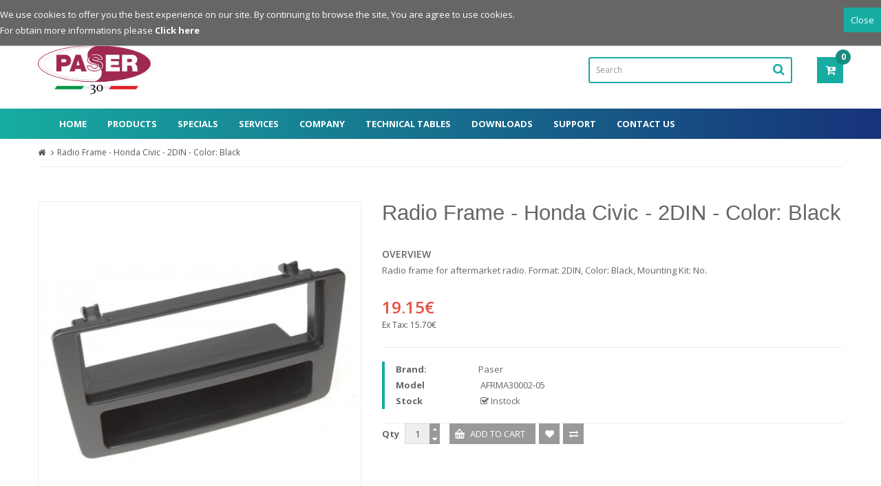

--- FILE ---
content_type: text/html; charset=utf-8
request_url: https://automotive.paser.it/en-gb/Paser/Radio-Frame-Honda-Civic-2DIN-Color-Black-p704.html
body_size: 12660
content:


<!DOCTYPE html>
<html lang="en-gb">
<head>
<title> - Paser SRL</title>
<meta charset="UTF-8" />
<base href="https://automotive.paser.it/" />
<meta name="format-detection" content="telephone=no" />
<meta name="viewport" content="width=device-width, initial-scale=1"> <meta name="description" content="Radio Frame - Honda Civic - 2DIN - Color: Black" /><meta name="keywords" content="AFRMA30002-05,frame,radio,1din,2din,DIN,aftermarket" /><meta name="robots" content="index,follow" />
<meta name="revisit-after" content="7 days" />
<meta name="distribution" content="web" />
<!--[if IE]><meta http-equiv="X-UA-Compatible" content="IE=edge,chrome=1"><![endif]-->

<link rel="alternate" href="https://automotive.paser.it/en-gb" hreflang="en" />
<link rel="alternate" href="https://automotive.paser.it/it-it" hreflang="it" />
<link rel="alternate" href="https://automotive.paser.it/" hreflang="x-default" />

	<link rel="stylesheet" href="https://cdnjs.cloudflare.com/ajax/libs/font-awesome/6.6.0/css/all.min.css">


	<link rel="stylesheet" href="catalog/view/javascript/bootstrap/css/bootstrap.min.css">
<link rel="stylesheet" href="catalog/view/javascript/font-awesome/css/font-awesome.min.css">
<link rel="stylesheet" href="catalog/view/javascript/soconfig/css/lib.css">
<link rel="stylesheet" href="catalog/view/theme/so-ladaz/css/ie9-and-up.css">
<link rel="stylesheet" href="catalog/view/javascript/soconfig/css/lightslider.css">
<link rel="stylesheet" href="catalog/view/javascript/jquery/datetimepicker/bootstrap-datetimepicker.min.css">
<link rel="stylesheet" href="catalog/view/theme/so-ladaz/css/custom.css">
<link rel="stylesheet" href="catalog/view/javascript/bootstrap-select/css/bootstrap-select.min.css">
<link rel="stylesheet" href="catalog/view/javascript/font-paser/css/paser-services.css">
<link rel="stylesheet" href="catalog/view/javascript/soconfig/css/owl.carousel.css">
<link rel="stylesheet" href="catalog/view/theme/so-ladaz/css/layout1/PaserBlue.css">
<link rel="stylesheet" href="catalog/view/theme/so-ladaz/css/header/header1.css">
<link rel="stylesheet" href="catalog/view/theme/so-ladaz/css/footer/footer1.css">
<link rel="stylesheet" href="catalog/view/theme/so-ladaz/css/responsive.css">
<script src="catalog/view/javascript/jquery/jquery-2.1.1.min.js"></script>
<script src="catalog/view/javascript/bootstrap/js/bootstrap.min.js"></script>
<script src="catalog/view/javascript/soconfig/js/libs.js"></script>
<script src="catalog/view/javascript/soconfig/js/so.system.js"></script>
<script src="catalog/view/theme/so-ladaz/js/common.js"></script>
<script src="catalog/view/javascript/soconfig/js/jquery.unveil.js"></script>
<script src="catalog/view/javascript/soconfig/js/owl.carousel.js"></script>
<script src="catalog/view/theme/so-ladaz/js/so.custom.js"></script>
<script src="catalog/view/javascript/soconfig/js/jquery.elevateZoom-3.0.8.min.js"></script>
<script src="catalog/view/javascript/soconfig/js/lightslider.js"></script>
<script src="catalog/view/javascript/jquery/datetimepicker/moment.js"></script>
<script src="catalog/view/javascript/jquery/datetimepicker/bootstrap-datetimepicker.min.js"></script>
<script src="catalog/view/theme/so-ladaz/js/custom.js"></script>
<script src="catalog/view/javascript/bootstrap-select/js/bootstrap-select.min.js"></script>
<script>
	var is_ios = /(iPad|iPhone|iPod)/g.test( navigator.userAgent );
	if(!is_ios)
	{
		$('<link rel="stylesheet" href="//cdnjs.cloudflare.com/ajax/libs/flexboxgrid/6.3.1/flexboxgrid.min.css" type="text/css" >').prependTo("head");
	}
</script>


 <link href='https://fonts.googleapis.com/css?family=Open+Sans:400,600,700' rel='stylesheet' type='text/css'> 	
	
	

	<style type="text/css">body {font-family:Open Sans, sans-serif;}	</style>
		
	

	<style type="text/css">h1,h2{font-family:Lato, sans-serif;}	</style>
	

	
		


	<link href="https://automotive.paser.it/image/catalog/icon.png" rel="icon" />

	<!-- Global site tag (gtag.js) - Google Analytics -->
<script async src="https://www.googletagmanager.com/gtag/js?id=UA-28428271-7"></script>
<script>
  window.dataLayer = window.dataLayer || [];
  function gtag(){dataLayer.push(arguments);}
  gtag('js', new Date());

  gtag('config', 'UA-28428271-7');
</script>


				<meta property="og:title" content=" - Paser SRL" >
                                <meta property="og:description" content="Radio Frame - Honda Civic - 2DIN - Color: Black" >
                												<meta property="og:site_name" content="Paser SRL Shop" >

				<meta name="twitter:site" content="@PaserSRL" />
                <meta name="twitter:title" content=" - Paser SRL" >
                <meta name="twitter:description" content="Radio Frame - Honda Civic - 2DIN - Color: Black" >


				                <meta property="og:url" content="https://automotive.paser.it/en-gb/Paser/Radio-Frame-Honda-Civic-2DIN-Color-Black-p704.html" >
                                <meta property="og:image" content="https://automotive.paser.it/image/cache/catalog/products/MA30002-600x315.jpg" >
                                <meta property="og:image:width" content="600" >
                                <meta property="og:image:height" content="315" >
                                <meta name="twitter:image" content="https://automotive.paser.it/image/cache/catalog/products/MA30002-600x315.jpg" >
                                <meta property="product:price:amount" content="19.15" >
                                <meta property="product:price:currency" content="EUR" >
                                <meta property="og:type" content="product" >
                                <meta name="twitter:card" content="summary" >
                                
</head>

<body class="product-product-704 ltr res layout-1  ">
<div id="wrapper" class="wrapper-full banners-effect-7">   
	
		
	 
<header id="header" class=" variant typeheader-1">
	<div class="header-top compact-hidden">
		<div class="container">
			<div class="row">
				<div class="header-top-left col-lg-6 col-md-6 col-sm-6 col-xs-8">
					<div class="flex flex-vertical-center login-header-left" style="height: 100%">
												<div><a href="https://automotive.paser.it/en-gb/account/login.html" title="Login"><i class="fa fa-key"></i> Login</a></div>
						<div><a href="https://automotive.paser.it/en-gb/account/register.html" title="Register"><i class="fa fa-user"></i> Register</a></div>
						
						<!--<ul class="list-inlines" style="vertical-align: middle">
											</ul>-->
					</div>
				</div>
				<div class="header-top-right col-lg-6 col-md-6 col-sm-6 col-xs-4" >
					<div style="display: inline-block;">
						<div id="google_translate_element"></div><script type="text/javascript">
                            function googleTranslateElementInit() {
                                new google.translate.TranslateElement({layout: google.translate.TranslateElement.InlineLayout.HORIZONTAL}, 'google_translate_element');
                            }
						</script><script type="text/javascript" src="//translate.google.com/translate_a/element.js?cb=googleTranslateElementInit"></script>
					</div>


										<div class="btn-group languages-block" style="text-align: right;">
<form action="https://automotive.paser.it/index.php?route=common/language/language" method="post" enctype="multipart/form-data" id="form-language">
  <div class="btn-group">
    <button class="btn-link dropdown-toggle" data-toggle="dropdown">
						<img src="catalog/language/en-gb/en-gb.png" alt="English" title="English">
		<span class="hidden-xs">English</span> 
										<i class="fa fa-angle-down"></i>
	</button>
	
    <ul class="dropdown-menu">
            <li><button class="btn-block language-select" type="button" name="en-gb"><img src="catalog/language/en-gb/en-gb.png" alt="English" title="English" /> English</button></li>
            <li><button class="btn-block language-select" type="button" name="it-it"><img src="catalog/language/it-it/it-it.png" alt="Italiano" title="Italiano" /> Italiano</button></li>
          </ul>
  </div>
  <input type="hidden" name="code" value="" />
  <input type="hidden" name="redirect" value="https://automotive.paser.it/en-gb/Paser/Radio-Frame-Honda-Civic-2DIN-Color-Black-p704.html?_route_=en-gb/Paser/Radio-Frame-Honda-Civic-2DIN-Color-Black-p704" />
</form>
</div>
									</div>
			</div>
		</div>
	</div>
	
	<!-- HEADER CENTER -->
	<div class="header-center">
		<div class="container">
			<div class="row">
				<!-- LOGO -->
				<div class="col-lg-2 col-md-3 col-sm-4 col-xs-6">
				   						   <a href="https://automotive.paser.it/en-gb"><img src="https://automotive.paser.it/image/catalog/logo_paser_2025_colorato.png" title="Paser SRL Shop" alt="Paser SRL Shop" /></a>
			    
        				</div>
				<div class="col-lg-6 col-md-3 hidden-sm"></div>
				<div class="header-box-right col-lg-4 col-md-6 col-sm-8 col-xs-12">
					<div class="flex flex-vertical-center" style="justify-content: space-between; height: 100%;">
						<div style="width: 80%">
							<!--<div class="header_search pull-right hidden-xs hidden-sm">
								<div id="sosearchpro" class="sosearchpro-wrapper dropdown so-search compact-hidden open">
									<div class="dropdown-menu dropdown-menu-search" aria-labelledby="dropdownSearch">
										<div id="search">
  <input type="text" name="search" value="" placeholder="Search" class="form-control" />
  <button type="button"><i class="fa fa-search"></i></button>
</div>									</div>
								</div>
							</div>-->
							<div id="search">
  <input type="text" name="search" value="" placeholder="Search" class="form-control" />
  <button type="button"><i class="fa fa-search"></i></button>
</div>						</div>
						<div>
							<div class="block-cart pull-right">
								<div class="shopping_cart pull-right">
									
<div id="cart" class="btn-shopping-cart">
  <a data-loading-text="Loading..." class="btn-group top_cart dropdown-toggle" data-toggle="dropdown">
    <div class="shopcart">
    <span class="handle pull-left"></span>
		<span class="text-shopping-cart hidden-xs">
       My cart    </span>
    <span class="text-shopping-cart-home5 hidden ">
       Shopping now    </span>
    <span class="text-shopping-cart-mobi hidden-lg hidden-md hidden-sm ">
      <i class="fa fa-cart-plus"></i>
    </span> 
		<span class="total-shopping-cart cart-total-full">
			 0 item(s) - 0.00€		</span>
    </div>
  </a>


  <ul class="dropdown-menu pull-right shoppingcart-box">
            <li>
          <p class="text-center empty">Your shopping cart is empty!</p>
      </li>
        </ul>
</div>
								</div>
							</div>
						</div>
					</div>
				</div>
			</div>
		</div>
	</div>
	
	<!-- HEADER BOTTOM -->
	<div class="header-bottom compact-hidden">
					<div class="container">
				<div class="header-bottom-inner">
					<nav id="menu" class="navbar">
					    <div class="navbar-header"><span id="category" class="visible-xs">Categories</span>
					      <button type="button" class="btn btn-navbar navbar-toggle" data-toggle="collapse" data-target=".navbar-ex1-collapse"><i class="fa fa-bars"></i></button>
					    </div>
					    <div class="collapse navbar-collapse navbar-ex1-collapse">
					      <ul class="nav navbar-nav">
							  <li class="list"><a href="https://automotive.paser.it/en-gb" title="Home">Home</a></li>
							  <li class="dropdown list"><a href="https://automotive.paser.it/en-gb" class="dropdown-toggle product-button" data-toggle="dropdown" aria-expanded="false" title="Products">Products</a>
								  <div class="dropdown-menu hidden-lg hidden-md">
									  <div class="dropdown-inner">
										  <ul class="list-unstyled">
										  											  <li><a href="https://automotive.paser.it/en-gb/Steering-Wheel-Controls-Interfaces-c62.html" title="Steering Wheel Controls Interfaces">Steering Wheel Controls Interfaces</a></li>
										  											  <li><a href="https://automotive.paser.it/en-gb/Aftermarket-SWC-Integration-c351.html" title="Aftermarket SWC Integration ">Aftermarket SWC Integration </a></li>
										  											  <li><a href="https://automotive.paser.it/en-gb/Infotainment-c83.html" title="Infotainment">Infotainment</a></li>
										  											  <li><a href="https://automotive.paser.it/en-gb/Services-Interfaces-c69.html" title="Services Interfaces">Services Interfaces</a></li>
										  											  <li><a href="https://automotive.paser.it/en-gb/Parking-Sensors-c88.html" title="Parking Sensors">Parking Sensors</a></li>
										  											  <li><a href="https://automotive.paser.it/en-gb/Comfort-and-Safety-c92.html" title="Comfort &amp; Safety">Comfort &amp; Safety</a></li>
										  											  <li><a href="https://automotive.paser.it/en-gb/Harnesses-c75.html" title="Harnesses">Harnesses</a></li>
										  											  <li><a href="https://automotive.paser.it/en-gb/Radio-Frames-c76.html" title="Radio Frames">Radio Frames</a></li>
										  											  <li><a href="https://automotive.paser.it/en-gb/Accessories-c77.html" title="Accessories">Accessories</a></li>
										  										  </ul>
									  </div>
								  </div>
							  </li>
							  <li class="list">
								  <a href="https://automotive.paser.it/index.php?route=product/special" title="Specials">Specials</a>
							  </li>
							  <li class="dropdown list"><a href="#" class="dropdown-toggle" data-toggle="dropdown" aria-expanded="false" title="Services">Services</a>
								  <div class="dropdown-menu">
									  <div class="dropdown-inner">
										  <ul class="list-unstyled">
											  											  												  		<li><a href="https://automotive.paser.it/en-gb/Car-Protocol-Remote-Back-Engineering-i11.html" title="Car Protocol Remote Back Engineering">Car Protocol Remote Back Engineering</a></li>
											  												  											  												  		<li><a href="https://automotive.paser.it/en-gb/Customized-Design-i12.html" title="Customized Design">Customized Design</a></li>
											  												  											  												  		<li><a href="https://automotive.paser.it/en-gb/Customized-Design-of-OBFCM-Systems-i13.html" title="Customized Design of OBFCM Systems ">Customized Design of OBFCM Systems </a></li>
											  												  											  												  											  												  											  												  											  												  										  </ul>
									  </div>
								  </div>
							  </li>
							  							  	<li class="list"><a href="https://automotive.paser.it/en-gb/Company-i7.html" title="Company">Company</a></li>
							  							  <li class="list"><a href="https://automotive.paser.it/en-gb/support/technical_tables.html" title="Technical Tables">Technical Tables</a></li>
							  <li class="list">
							  	<a href="https://automotive.paser.it/en-gb/download/download.html" title="Downloads">Downloads</a>
							  </li>
							  <li class="list">
								  <a href="http://support.paser.it" title="Support">Support</a>
							  </li>
							  <li class="list">
								  <a href="https://automotive.paser.it/en-gb/information/contact.html" title="Contact Us">Contact Us</a>
							  </li>
						  </ul>
					    </div>
				  	</nav>
				</div>
			</div>
			</div>
	<!-- Navbar switcher -->
	</header>

<div class="dropdown-menu mega-menu-categories">
	<div class="flex">
				<div class="category-box">
			<li><a href="https://automotive.paser.it/en-gb/Steering-Wheel-Controls-Interfaces-c62.html" title="Steering Wheel Controls Interfaces"><img src="https://automotive.paser.it/image/cache/catalog/banner_categorie/banner_comandi_al_volante-375x200.jpg" class="img-responsive" alt="Steering Wheel Controls Interfaces" title="Steering Wheel Controls Interfaces" /></a></li>
			<li class="main-title"><a href="https://automotive.paser.it/en-gb/Steering-Wheel-Controls-Interfaces-c62.html" title="Steering Wheel Controls Interfaces">Steering Wheel Controls Interfaces</a></li>
			<ul class="list-unstyled">
																<li><a href="https://automotive.paser.it/en-gb/Steering-Wheel-Controls-Interfaces/Alpine-Steering-Wheel-Controls-c62c337.html" title="Alpine Steering Wheel Controls">Alpine Steering Wheel Controls</a></li>
								<li><a href="https://automotive.paser.it/en-gb/Steering-Wheel-Controls-Interfaces/Clarion-Steering-Wheel-Controls-c62c338.html" title="Clarion Steering Wheel Controls">Clarion Steering Wheel Controls</a></li>
																				<li><a href="https://automotive.paser.it/en-gb/Steering-Wheel-Controls-Interfaces/JVC-Steering-Wheel-Controls-c62c340.html" title="JVC Steering Wheel Controls">JVC Steering Wheel Controls</a></li>
								<li><a href="https://automotive.paser.it/en-gb/Steering-Wheel-Controls-Interfaces/Kenwood-Steering-Wheel-Controls-c62c339.html" title="Kenwood Steering Wheel Controls">Kenwood Steering Wheel Controls</a></li>
																				<li><a href="https://automotive.paser.it/en-gb/Steering-Wheel-Controls-Interfaces/Pioneer-Steering-Wheel-Controls-c62c341.html" title="Pioneer Steering Wheel Controls">Pioneer Steering Wheel Controls</a></li>
								<li><a href="https://automotive.paser.it/en-gb/Steering-Wheel-Controls-Interfaces/Sony-Steering-Wheel-Controls-c62c342.html" title="Sony Steering Wheel Controls">Sony Steering Wheel Controls</a></li>
																				<li><a href="https://automotive.paser.it/en-gb/Steering-Wheel-Controls-Interfaces/Universal-Steering-Wheel-Controls-c62c352.html" title="Universal Steering Wheel Controls ">Universal Steering Wheel Controls </a></li>
																			</ul>
		</div>
				<div class="category-box">
			<li><a href="https://automotive.paser.it/en-gb/Aftermarket-SWC-Integration-c351.html" title="Aftermarket SWC Integration "><img src="https://automotive.paser.it/image/cache/catalog/categorie_prodotti/categoria-375x200.png" class="img-responsive" alt="Aftermarket SWC Integration " title="Aftermarket SWC Integration " /></a></li>
			<li class="main-title"><a href="https://automotive.paser.it/en-gb/Aftermarket-SWC-Integration-c351.html" title="Aftermarket SWC Integration ">Aftermarket SWC Integration </a></li>
			<ul class="list-unstyled">
								<li><a href="https://automotive.paser.it/en-gb/Aftermarket-SWC-Integration-c351.html" title="Aftermarket SWC Integration ">Aftermarket SWC Integration </a></li>
							</ul>
		</div>
				<div class="category-box">
			<li><a href="https://automotive.paser.it/en-gb/Infotainment-c83.html" title="Infotainment"><img src="https://automotive.paser.it/image/cache/catalog/banner_categorie/banner_infotainment-375x200.jpg" class="img-responsive" alt="Infotainment" title="Infotainment" /></a></li>
			<li class="main-title"><a href="https://automotive.paser.it/en-gb/Infotainment-c83.html" title="Infotainment">Infotainment</a></li>
			<ul class="list-unstyled">
																<li><a href="https://automotive.paser.it/en-gb/Infotainment/FM-DAB-Tuners-c83c344.html" title="FM DAB Tuners">FM DAB Tuners</a></li>
								<li><a href="https://automotive.paser.it/en-gb/Infotainment/iPod-iPhone-iPad-Mp3-Interfaces-c83c72.html" title="iPod - iPhone - iPad - Mp3 Interfaces">iPod - iPhone - iPad - Mp3 Interfaces</a></li>
								<li><a href="https://automotive.paser.it/en-gb/Infotainment/Audio-Video-interfaces-c83c331.html" title="Audio - Video interfaces">Audio - Video interfaces</a></li>
																			</ul>
		</div>
				<div class="category-box">
			<li><a href="https://automotive.paser.it/en-gb/Services-Interfaces-c69.html" title="Services Interfaces"><img src="https://automotive.paser.it/image/cache/catalog/banner_categorie/banner_interfacce_servizi-375x200.jpg" class="img-responsive" alt="Services Interfaces" title="Services Interfaces" /></a></li>
			<li class="main-title"><a href="https://automotive.paser.it/en-gb/Services-Interfaces-c69.html" title="Services Interfaces">Services Interfaces</a></li>
			<ul class="list-unstyled">
																<li><a href="https://automotive.paser.it/en-gb/Services-Interfaces/Interfaces-to-supply-useful-outputs-c69c333.html" title="Interfaces to supply useful outputs">Interfaces to supply useful outputs</a></li>
								<li><a href="https://automotive.paser.it/en-gb/Services-Interfaces/Speed-Pulse-Interfaces-c69c345.html" title="Speed Pulse Interfaces">Speed Pulse Interfaces</a></li>
																			</ul>
		</div>
				<div class="category-box">
			<li><a href="https://automotive.paser.it/en-gb/Parking-Sensors-c88.html" title="Parking Sensors"><img src="https://automotive.paser.it/image/cache/catalog/banner_categorie/banner_sensori_parcheggio-375x200.jpg" class="img-responsive" alt="Parking Sensors" title="Parking Sensors" /></a></li>
			<li class="main-title"><a href="https://automotive.paser.it/en-gb/Parking-Sensors-c88.html" title="Parking Sensors">Parking Sensors</a></li>
			<ul class="list-unstyled">
																<li><a href="https://automotive.paser.it/en-gb/Parking-Sensors/Parking-Sensors-Displaying-c88c90.html" title="Parking Sensors Displaying ">Parking Sensors Displaying </a></li>
								<li><a href="https://automotive.paser.it/en-gb/Parking-Sensors/Accessories-c88c168.html" title="Accessories">Accessories</a></li>
																			</ul>
		</div>
				<div class="category-box">
			<li><a href="https://automotive.paser.it/en-gb/Comfort-and-Safety-c92.html" title="Comfort &amp; Safety"><img src="https://automotive.paser.it/image/cache/catalog/banner_categorie/banner_confort_sicurezza-375x200.jpg" class="img-responsive" alt="Comfort &amp; Safety" title="Comfort &amp; Safety" /></a></li>
			<li class="main-title"><a href="https://automotive.paser.it/en-gb/Comfort-and-Safety-c92.html" title="Comfort &amp; Safety">Comfort &amp; Safety</a></li>
			<ul class="list-unstyled">
																<li><a href="https://automotive.paser.it/en-gb/Comfort-and-Safety/Safety-on-the-road-c92c336.html" title="Safety on the road">Safety on the road</a></li>
								<li><a href="https://automotive.paser.it/en-gb/Comfort-and-Safety/Car-Comfort-c92c335.html" title="Car Comfort">Car Comfort</a></li>
																			</ul>
		</div>
				<div class="category-box">
			<li><a href="https://automotive.paser.it/en-gb/Harnesses-c75.html" title="Harnesses"><img src="https://automotive.paser.it/image/cache/catalog/banner_categorie/banner_cablaggi-375x200.jpg" class="img-responsive" alt="Harnesses" title="Harnesses" /></a></li>
			<li class="main-title"><a href="https://automotive.paser.it/en-gb/Harnesses-c75.html" title="Harnesses">Harnesses</a></li>
			<ul class="list-unstyled">
																<li><a href="https://automotive.paser.it/en-gb/Harnesses/Antenna-adapters-c75c93.html" title="Antenna adapters">Antenna adapters</a></li>
								<li><a href="https://automotive.paser.it/en-gb/Harnesses/DAB-USB-Adapters-c75c347.html" title="DAB USB Adapters">DAB USB Adapters</a></li>
								<li><a href="https://automotive.paser.it/en-gb/Harnesses/Plug-and-Play-Interface-Harnesses-c75c81.html" title="Plug &amp; Play Interface Harnesses">Plug &amp; Play Interface Harnesses</a></li>
								<li><a href="https://automotive.paser.it/en-gb/Harnesses/Radio-adapters-c75c94.html" title="Radio adapters">Radio adapters</a></li>
												<a href="https://automotive.paser.it/en-gb/Harnesses-c75.html" title="Harnesses" class="see-all">Show All Harnesses</a>
															</ul>
		</div>
				<div class="category-box">
			<li><a href="https://automotive.paser.it/en-gb/Radio-Frames-c76.html" title="Radio Frames"><img src="https://automotive.paser.it/image/cache/catalog/banner_categorie/banner_mascherine-375x200.jpg" class="img-responsive" alt="Radio Frames" title="Radio Frames" /></a></li>
			<li class="main-title"><a href="https://automotive.paser.it/en-gb/Radio-Frames-c76.html" title="Radio Frames">Radio Frames</a></li>
			<ul class="list-unstyled">
								<li><a href="https://automotive.paser.it/en-gb/Radio-Frames-c76.html" title="Radio Frames">Radio Frames</a></li>
							</ul>
		</div>
				<div class="category-box">
			<li><a href="https://automotive.paser.it/en-gb/Accessories-c77.html" title="Accessories"><img src="https://automotive.paser.it/image/cache/catalog/banner_categorie/banner_accessori-375x200.jpg" class="img-responsive" alt="Accessories" title="Accessories" /></a></li>
			<li class="main-title"><a href="https://automotive.paser.it/en-gb/Accessories-c77.html" title="Accessories">Accessories</a></li>
			<ul class="list-unstyled">
																<li><a href="https://automotive.paser.it/en-gb/Accessories/DAB-Antenna-c77c167.html" title="DAB Antenna">DAB Antenna</a></li>
								<li><a href="https://automotive.paser.it/en-gb/Accessories/Interfaces-Updaters-c77c95.html" title="Interfaces Updaters">Interfaces Updaters</a></li>
								<li><a href="https://automotive.paser.it/en-gb/Accessories/Remote-controls-c77c96.html" title="Remote controls">Remote controls</a></li>
								<li><a href="https://automotive.paser.it/en-gb/Accessories/Spare-Parts-c77c169.html" title="Spare Parts">Spare Parts</a></li>
																			</ul>
		</div>
			</div>
</div>	<div id="socialLogin"></div>
<div class="container ">
	 <!-- BREADCRUMB -->
	<ul class="breadcrumb">
        <li><a href="https://automotive.paser.it/en-gb" title=""><i class="fa fa-home"></i></a></li>
        <li><a href="https://automotive.paser.it/en-gb/Paser/Radio-Frame-Honda-Civic-2DIN-Color-Black-p704.html" title="Radio Frame - Honda Civic - 2DIN - Color: Black">Radio Frame - Honda Civic - 2DIN - Color: Black</a></li>
      </ul>
</div>

<div class="container product-detail product-full">
	<div class="row">
                	
    <div id="content" class="col-sm-12">
        <div class="row product-view product-info">
							<div class="content-product-left  class-honizol col-md-5 col-sm-12 col-xs-12 ">
					                                      

					<div class="large-image   ">
						<img itemprop="image" class="product-image-zoom" src="https://automotive.paser.it/image/cache/catalog/products/MA30002-1000x1000.jpg" data-zoom-image="https://automotive.paser.it/image/cache/catalog/products/MA30002-1000x1000.jpg" title="Radio Frame - Honda Civic - 2DIN - Color: Black" alt="Radio Frame - Honda Civic - 2DIN - Color: Black" />
						<div class="box-label">
							<!--New Label-->
																																			
							<!--Sale Label-->
																											</div>
											</div>
						
				
					
					                    					                </div>
			
						<div class="content-product-right info-right col-md-7 col-sm-12 col-xs-12">
				<div class="title-product">
					<h1>Radio Frame - Honda Civic - 2DIN - Color: Black<br></h1>
					<div class="short_description form-group">
						<h3>Overview</h3>Radio frame for aftermarket radio. Format: 2DIN, Color: Black, Mounting Kit:  No.					</div>
				</div>
				 <!-- Review ---->
				 				
			
								<div class="product-label">
															<div class="product_page_price price" itemprop="offerDetails" itemscope itemtype="http://data-vocabulary.org/Offer">
						 				        <span class="price-new"><span itemprop="price" id="price-old">19.15€</span></span>
				        												<div class="price-tax"><span>Ex Tax:</span> 15.70€</div>
												
											</div>
											
				</div>
				<div class="product-box-desc">
					<div class="inner-box-desc">
														<div class="brand"><span>Brand:</span><a href="https://automotive.paser.it/en-gb/Paser-m11.html">Paser</a></div>
																		<div class="model"><span>Model</span> AFRMA30002-05</div>
																								<div class="stock"><span> Stock </span> <i class="fa fa-check-square-o"></i>  Instock </div>	
					</div>		
				</div>
				


		<!--Countdown box-->
				

				<!--End countdown box-->
			
				<div id="product">
										
					<div class="cart clearfix">
												
						<!-- QUALYTY -->
						<div class="form-group box-info-product">
						    <div class="option quantity">
							  <div class="input-group quantity-control">
								  <label>Qty</label>
								  <input class="form-control" type="text" name="quantity" value="1" />
								  <input type="hidden" name="product_id" value="704" />
								  <span class="input-group-addon product_quantity_down fa fa-caret-down"></span>
								  <span class="input-group-addon product_quantity_up fa fa-caret-up"></span>
							  </div>
						    </div>
						   <!-- CART -->
						   <div class="cart">
								<input type="button" data-toggle="tooltip" title="Add to Cart" value="Add to Cart" data-loading-text="Loading..." id="button-cart" class="btn btn-mega btn-lg" />
							</div>
							<div class="add-to-links wish_comp">
								<ul class="blank">
									<li class="wishlist">
										<a class="icon" data-toggle="tooltip" title="Add to Wish List" onclick="wishlist.add('704');"><i class="fa fa-heart"></i></a>
									</li>
									<li class="compare">
										<a class="icon" data-toggle="tooltip" title="Compare this Product" onclick="compare.add('704');"><i class="fa fa-exchange"></i></a>
									</li>
								</ul>
							</div>
							
						</div>
						
						
					</div>
			
			
						
				
			</div><!-- end box info product -->

            </div>
						
		</div>

				
		<div class="row product-bottom">
						
			<div class="col-xs-12">
												<div class="producttab ">
					<div class="tabsslider   col-xs-12">
												<ul class="nav nav-tabs font-sn">
														<li class="active"><a data-toggle="tab" href="#tab-1">Description</a></li>
														
							
														<li class="item_nonactive"><a data-toggle="tab" href="#tab-compatibilities">Compatibilities</a></li>
							
														
														
														
														
						</ul>
											
																		<div class="tab-content  col-xs-12">
																<div id="tab-1" class="tab-pane fade active in">
									<p>Radio frame for aftermarket radio. Format: 2DIN, Color: Black, Mounting Kit: <i class="icon-remove-sign"></i> No.</p><p></p>								</div>
								
								
																<div id="tab-compatibilities" class="tab-pane fade">
									
<style>
    .comp_list {
        /*margin-top: 20px;*/
    }

    .comp_list .brand_start {
        margin-top: 20px;
    }

    .comp_list .top_brand_name {
        font-size: 26px;
    }

    .comp_box {
    }

    @media (orientation: landscape) {
        .comp_list .row [class^="col-"] {
            padding-left: 5px;
            padding-right: 5px;
        }
    }



    .comp_container .car_details {
        text-align: center;
    }

    .comp_container .car_details .brand_name{
    }

    .comp_container .car_details .model_name{
        font-size: 18px;
        font-weight: bold;
    }
    .comp_container .car_details .model_year{
        font-size: 14px;
    }

    .comp_container .car_services {
        text-align: left;
    }

    .comp_container ul {
        -webkit-padding-start: 0 !important;
    }

    .comp_container ul li {
        line-height: 18px;
        padding: 4px 15px;
    }

    .comp_container .car_service .pa, .comp_container .car_service .comp_icon {
        font-size: 18px;
    }
    .comp_container .car_service .pa {
        margin-right: 10px;
    }

    .comp_container .car_service div:first-child {
        width: calc(100% - 25px);
        text-align: left;
    }


    .brand_box {
        width: 100%;
        max-width: 120px;
        cursor: pointer;
    }

</style>


            <div class="row">
            <aside class="col-md-3 col-sm-4 col-xs-12 content-aside left_column">
                <div class="module icon-style">
                    <h3 class="modtitle"><span>Compatibilities</span></h3>

                    <div class="mod-content box-category">
                        <div class="row">
                            <div class="form-group">
                                <label class="col-xs-12 col-sm-12 control-label">Brand</label>
                                <div class="col-xs-12 col-sm-12">
                                    <select name="brand_id" class="selectpicker" data-width="100%" data-live-search="true" data-size="8" autocomplete="state">
                                                                                <option value="8" data-content="<img src='https://automotive.paser.it/image/cache/catalog/brand_auto/honda-90x60.png' height='30' alt='Honda' title='Honda' /> Honda">Honda</option>
                                                                            </select>
                                </div>
                            </div>
                        </div>
                        <div class="row">
                            <div class="form-group">
                                <label class="col-xs-12 col-sm-12 control-label">Model</label>
                                <div class="col-xs-12 col-sm-12">
                                    <input class="form-control" name="model_name" placeholder="Model">
                                </div>
                            </div>
                        </div>

                    </div>
                </div>

                                <div class="module icon-style">
                    <h3 class="modtitle"><span>Download</span></h3>

                    <div class="mod-content box-category">
                        <div class="row">
                            <div class="col-xs-12 col-sm-12" align="center" style="padding-top: 10px;">
                                <p>Download compatibility chart as Excel file. Click on link below:</p>
                                <a class="btn btn-default" href="https://automotive.paser.it/en-gb/customcomp/product/export.html?product_id=704"><i class="fa fa-file-excel-o"></i> Download in Excel</a>
                            </div>
                        </div>
                    </div>
                </div>
                            </aside>

            <div class="brands" style="display: none;">
                <h3>Brand</h3>
                <div class="flex">
                                                                    <div class="brand_box brand text-center active" data-brand-id="8">
                            <img src="https://automotive.paser.it/image/cache/catalog/brand_auto/honda-90x60.png" title="Honda" alt="Honda" />
                        </div>
                                    </div>
            </div>


            <div class="col-md-9 col-sm-8 col-xs-12 comp_list">
                                        
                    <div class="row brand_start" data-brand-id="8" >
                        <div class="col-xs-12 col-sm-12 col-md-12">
                            <div class="top_brand_name" style="padding-bottom: 15px;"><img src="https://automotive.paser.it/image/cache/catalog/brand_auto/honda-90x60.png" height="36" title="Honda" alt="Honda"  vertical-align="text-bottom"/> Honda</div>
                            <div class="alert alert-warning" role="alert">
                                <strong>
                                    Although Paser tries to keep the information on its website constantly updated, no guarantees are given about car compatibility due to they can have equipment or electrical system different from tested by us.                                </strong>
                            </div>
                        </div>

                                                                    <div class="col-xs-12 col-sm-6 col-md-4 comp_box text-center">
                            <div class="comp_container">
                                <ul class="list-group">
                                    <div class="list-group-item car_details">
                                        <div class="model_name">Civic (MK7)</></div>
                                    <div class="model_year">2001-2005</div>
                            </div>
                                                        </ul>
                        </div>
                    </div>
                                                    </div>
                        </div>
        </div>
    
<script>
    jQuery.expr[':'].icontains = function(a, i, m) {
        return jQuery(a).text().toUpperCase()
                .indexOf(m[3].toUpperCase()) >= 0;
    };

    $(function () {
        $('[data-toggle="popover"]').popover()
    });

    $(".brand_box").on("click", function () {
       var element = $(this);
       var brand_id = $(this).attr("data-brand-id");

       //gestisco la classe
       $(".brand_box").removeClass("active");
       element.addClass("active");

       //faccio comparire le macchine
       $(".comp_list [data-brand-id]").slideUp();
       $(".comp_list [data-brand-id='"+ brand_id +"']").slideDown();
    });

    $("[name='brand_id']").on("change", function () {
        var element = $(this);
        var brand_id = $(this).val();

        //faccio comparire le macchine
        $(".comp_list [data-brand-id]").slideUp();
        $(".comp_list [data-brand-id='"+ brand_id +"']").slideDown();

        $("[name='model_name']").val("");
    });

    $(document).on("keyup change", "[name='model_name']", function()
    {
        var filter_text = $(this).val();
        var car_list = $(".comp_list [data-brand-id]:visible");

        if (filter_text != '')
        {
            car_list.find(".comp_box").hide();
            car_list.find(".model_name:icontains('" + filter_text + "')").parents(".comp_box").show();
        }
        else
        {
            car_list.find(".comp_box").show();
        }

    });

    $(document).ready(function() {
        if (performance.navigation.type == 2) {
            /*var first_brand_value = $('[name="brand_id"] option').first().attr("value");
            $('[name="brand_id"]').val(first_brand_value).trigger("change");
            $('[name="model_name"]').val("").trigger("change");
            */
            $(".selectpicker").selectpicker('refresh');
        }
    });
</script>


								</div>
								
								
								
								
								
							</div>
				  </div>
				</div>
								
																	
			</div>
			
						<script type="text/javascript">
			$(document).ready(function() {
				var zoomCollection = '.large-image img';
				$( zoomCollection ).elevateZoom({
										lensSize    :"500",
					easing:true,
					gallery:'thumb-slider',
					cursor: 'pointer',
					galleryActiveClass: "active"
				});
				$('.large-image img').magnificPopup({
					items: [
											{src: 'https://automotive.paser.it/image/cache/catalog/products/MA30002-1000x1000.jpg'}										],
					gallery: { enabled: true, preload: [0,2] },
					type: 'image',
					mainClass: 'mfp-fade',
					callbacks: {
						open: function() {
														var activeIndex = 0;
														var magnificPopup = $.magnificPopup.instance;
							magnificPopup.goTo(activeIndex);
						}
					}
				});
				
			});
					
			</script>
						
			
			

		</div>
		
    </div>
	
					
	</div>
</div>



<script type="text/javascript"><!--
$('select[name=\'recurring_id\'], input[name="quantity"]').change(function(){
	$.ajax({
		url: 'index.php?route=product/product/getRecurringDescription',
		type: 'post',
		data: $('input[name=\'product_id\'], input[name=\'quantity\'], select[name=\'recurring_id\']'),
		dataType: 'json',
		beforeSend: function() {
			$('#recurring-description').html('');
		},
		success: function(json) {
			$('.alert, .text-danger').remove();
			
			if (json['success']) {
				$('#recurring-description').html(json['success']);
			}
		}
	});
});
//--></script> 

<script type="text/javascript"><!--
$('#button-cart').on('click', function() {
	$.ajax({
	url: 'index.php?route=extension/soconfig/cart/add',
		type: 'post',
		data: $('#product input[type=\'text\'], #product input[type=\'hidden\'], #product input[type=\'radio\']:checked, #product input[type=\'checkbox\']:checked, #product select, #product textarea'),
		dataType: 'json',
		beforeSend: function() {
			$('#button-cart').button('loading');
		},
		complete: function() {
			$('#button-cart').button('reset');
		},
		success: function(json) {
			$('.alert, .text-danger').remove();
			$('.form-group').removeClass('has-error');
			
			if (json['error']) {
				if (json['error']['option']) {
					for (i in json['error']['option']) {
						var element = $('#input-option' + i.replace('_', '-'));

						if (element.parent().hasClass('input-group')) {
							element.parent().after('<div class="text-danger">' + json['error']['option'][i] + '</div>');
						} else {
							element.after('<div class="text-danger">' + json['error']['option'][i] + '</div>');
						}
					}
				}

				if (json['error']['recurring']) {
					$('select[name=\'recurring_id\']').after('<div class="text-danger">' + json['error']['recurring'] + '</div>');
				}

				// Highlight any found errors
				$('.text-danger').parent().addClass('has-error');
			}
			
			if (json['success']) {
				 addProductNotice(json['title'], json['thumb'], json['success'], 'success');
				// Need to set timeout otherwise it wont update the total
				setTimeout(function () {
					$('#cart  .total-shopping-cart').html(json['total'] );
					$('.text-danger').remove();
				}, 100);
				$('#cart > ul').load('index.php?route=common/cart/info ul li');
			}
		},
        error: function(xhr, ajaxOptions, thrownError) {
            alert(thrownError + "\r\n" + xhr.statusText + "\r\n" + xhr.responseText);
        }
	});
});

//--></script> 
<script type="text/javascript"><!--
$('.date').datetimepicker({
	pickTime: false
});

$('.datetime').datetimepicker({
	pickDate: true,
	pickTime: true
});

$('.time').datetimepicker({
	pickDate: false
});

$('button[id^=\'button-upload\']').on('click', function() {
	var node = this;
	
	$('#form-upload').remove();
	
	$('body').prepend('<form enctype="multipart/form-data" id="form-upload" style="display: none;"><input type="file" name="file" /></form>');
	
	$('#form-upload input[name=\'file\']').trigger('click');
    if (typeof timer != 'undefined') {
        clearInterval(timer);
    }
	timer = setInterval(function() {
		if ($('#form-upload input[name=\'file\']').val() != '') {
			clearInterval(timer);
			
			$.ajax({
				url: 'index.php?route=tool/upload',
				type: 'post',
				dataType: 'json',
				data: new FormData($('#form-upload')[0]),
				cache: false,
				contentType: false,
				processData: false,
				beforeSend: function() {
					$(node).button('loading');
				},
				complete: function() {
					$(node).button('reset');
				},
				success: function(json) {
					$('.text-danger').remove();
					
					if (json['error']) {
						$(node).parent().find('input').after('<div class="text-danger">' + json['error'] + '</div>');
					}
					
					if (json['success']) {
						alert(json['success']);
						
						$(node).parent().find('input').attr('value', json['code']);
					}
				},
				error: function(xhr, ajaxOptions, thrownError) {
					alert(thrownError + "\r\n" + xhr.statusText + "\r\n" + xhr.responseText);
				}
			});
		}
	}, 500);
});
//--></script> 
<script type="text/javascript"><!--
$('#review').delegate('.pagination a', 'click', function(e) {
  e.preventDefault();

    $('#review').fadeOut('slow');
    $('#review').load(this.href);
    $('#review').fadeIn('slow');
});

$('#review').load('index.php?route=product/product/review&product_id=704');

$('#button-review').on('click', function() {
	$.ajax({
		url: 'index.php?route=product/product/write&product_id=704',
		type: 'post',
		dataType: 'json',
		data: 'name=' + encodeURIComponent($('input[name=\'name\']').val()) + '&text=' + encodeURIComponent($('textarea[name=\'text\']').val()) + '&rating=' + encodeURIComponent($('input[name=\'rating\']:checked').val() ? $('input[name=\'rating\']:checked').val() : ''),
		beforeSend: function() {
			$('#button-review').button('loading');
		},
		complete: function() {
			$('#button-review').button('reset');
		},
		success: function(json) {
			$('.alert-success, .alert-danger').remove();
			
			if (json['error']) {
				$('#review').after('<div class="alert alert-danger"><i class="fa fa-exclamation-circle"></i> ' + json['error'] + '</div>');
			}
			
			if (json['success']) {
				$('#review').after('<div class="alert alert-success"><i class="fa fa-check-circle"></i> ' + json['success'] + '</div>');
				
				$('input[name=\'name\']').val('');
				$('textarea[name=\'text\']').val('');
				$('input[name=\'rating\']:checked').prop('checked', false);
			}
		}
	});
});

//--></script> 


<script type="text/javascript"><!--
	$(document).ready(function() {
		
		$('.product-options li.radio').click(function(){
			$(this).addClass(function() {
				if($(this).hasClass("active")) return "";
				return "active";
			});
			
			$(this).siblings("li").removeClass("active");
			$(this).parent().find('.selected-option').html('<span class="label label-success">'+ $(this).find('img').data('original-title') +'</span>');
		})
		
		// CUSTOM BUTTON
		$(".thumb-vertical-outer .next-thumb").click(function () {
			$( ".thumb-vertical-outer .lSNext" ).trigger( "click" );
		});
		
		$(".thumb-vertical-outer .prev-thumb").click(function () {
			$( ".thumb-vertical-outer .lSPrev" ).trigger( "click" );
		});

		$(".thumb-vertical-outer .thumb-vertical").lightSlider({
			item: 4,
			autoWidth: false,
			vertical:true,
			slideMargin: 10,
			verticalHeight:420,
            pager: false,
			controls: true,
            prevHtml: '<i class="fa fa-angle-up"></i>',
            nextHtml: '<i class="fa fa-angle-down"></i>',
			responsive: [
				{
					breakpoint: 1199,
					settings: {
						verticalHeight: 320,
						item: 3,
					}
				},{
					breakpoint: 1024,
					settings: {
						verticalHeight: 235,
						item: 2,
						slideMargin: 5,
					}
				},{
					breakpoint: 768,
					settings: {
						verticalHeight: 360,
						item: 3,
					}
				},{
					breakpoint: 480,
					settings: {
						verticalHeight: 110,
						item: 1,
					}
				}
				
			]
							
        });
		
		
		$("#thumb-slider .owl2-item").each(function() {
			$(this).find("[data-index='0']").addClass('active');
		});
		
		$('.thumb-video').magnificPopup({
		  type: 'iframe',
		  iframe: {
			patterns: {
			   youtube: {
				  index: 'youtube.com/', // String that detects type of video (in this case YouTube). Simply via url.indexOf(index).
				  id: 'v=', // String that splits URL in a two parts, second part should be %id%
				  src: '//www.youtube.com/embed/%id%?autoplay=1' // URL that will be set as a source for iframe. 
					},
				}
			}
		});
	});
	
	
//--></script>


<script type="text/javascript">
var ajax_price = function() {
	$.ajax({
		type: 'POST',
		url: 'index.php?route=extension/soconfig/liveprice/index',
		data: $('.product-info input[type=\'text\'], .product-info input[type=\'hidden\'], .product-info input[type=\'radio\']:checked, .product-info input[type=\'checkbox\']:checked, .product-info select, .product-info textarea'),
		dataType: 'json',
			success: function(json) {
			if (json.success) {
				change_price('#price-special', json.new_price.special);
				change_price('#price-tax', json.new_price.tax);
				change_price('#price-old', json.new_price.price);
			}
		}
	});
}

var change_price = function(id, new_price) {
	$(id).html(new_price);
}
$('.product-info input[type=\'text\'], .product-info input[type=\'hidden\'], .product-info input[type=\'radio\'], .product-info input[type=\'checkbox\'], .product-info select, .product-info textarea, .product-info input[name=\'quantity\']').on('change', function() {
	ajax_price();
});
</script>
<!-- Go to www.addthis.com/dashboard to customize your tools --> <script type="text/javascript" src="//s7.addthis.com/js/300/addthis_widget.js#pubid=ra-5be018a95db9485b"></script>



	
<footer class="footer-container typefooter-1">
	<div class="footer-navbar ">
		<!-- FOOTER TOP -->
		<div class="footer-top container">
			<div class="row">
				<div class="footer-left col-lg-3 col-md-3 col-sm-12 col-xs-12">
											<div class="module ">
    <div class="content-block-footer">
<h3 style="text-align: left;"><img src="image/catalog/logo_paser_2025_bianco.png" alt="Paser SRL" title="Paser SRL" style="width: 122.833px;"><br></h3>
<p><span class="fa fa-map-marker fa-2x" style="color: rgb(255, 255, 255);"></span>&nbsp;Strada Per Poirino 29,<br>
Villanova d'Asti (AT), 14019, Italy</p>

<p><span class="fa fa-phone fa-2x" style="color: rgb(255, 255, 255);"></span>&nbsp;0039 (0)141 947694</p>

<p><span class="fa fa-envelope fa-2x" style="color: rgb(255, 255, 255;"></span>&nbsp;paser@paser.it</p>

<p><span class="fa fa-tag fa-2x" style="color: rgb(255, 255, 255;"></span>&nbsp;VAT ID: IT 01060670054</p>
</div></div>										
									</div>
				<div class="footer-right col-lg-9 col-md-9 col-sm-12 col-xs-12">
										<div class="row">
						<div class="col-lg-4 col-md-4 col-sm-4 box-account box-footer">
							<div class="module clearfix">
								<h3 class="modtitle">My Account</h3>
								<div  class="modcontent" >
									<ul class="menu">
										<li><a href="https://automotive.paser.it/en-gb/account/account.html" title="My Account">My Account</a></li>
										<li><a href="https://automotive.paser.it/en-gb/account/voucher.html" title="Gift Certificates">Gift Certificates</a></li>
										<li><a href="https://automotive.paser.it/en-gb/account/order.html" title="Order History">Order History</a></li>
										<li><a href="https://automotive.paser.it/en-gb/account/wishlist.html" title="Wish List">Wish List</a></li>
										<!--<li><a href="https://automotive.paser.it/index.php?route=product/special">Specials</a></li>-->
									</ul>
								</div>
							</div>
						</div>

						
													<div class="col-lg-4 col-md-4 col-sm-4 box-information box-footer">
								<div class="module clearfix">
									<h3 class="modtitle">Information</h3>
									<div  class="modcontent" >
										<ul class="menu">
																						<li><a href="https://automotive.paser.it/en-gb/Car-Protocol-Remote-Back-Engineering-i11.html" title="Car Protocol Remote Back Engineering">Car Protocol Remote Back Engineering</a></li>
																						<li><a href="https://automotive.paser.it/en-gb/Customized-Design-i12.html" title="Customized Design">Customized Design</a></li>
																						<li><a href="https://automotive.paser.it/en-gb/Customized-Design-of-OBFCM-Systems-i13.html" title="Customized Design of OBFCM Systems ">Customized Design of OBFCM Systems </a></li>
																						<li><a href="https://automotive.paser.it/en-gb/Terms-and-Conditions-i6.html" title="Terms &amp; Conditions">Terms &amp; Conditions</a></li>
																						<li><a href="https://automotive.paser.it/en-gb/Privacy-Policy-i3.html" title="Privacy Policy">Privacy Policy</a></li>
																						<li><a href="https://automotive.paser.it/en-gb/Shipping-and-Delivery-i5.html" title="Shipping &amp; Delivery">Shipping &amp; Delivery</a></li>
																					</ul>
									</div>
								</div>
							</div>
						
						<div class=" col-lg-4 col-md-4 col-sm-4 collapsed-block box-footer">
							<div class="module clearfix">
								<h3 class="footer-title">Extras</h3>
								<div  class="modcontent" >
									<ul class="menu">
										<li><a href="https://automotive.paser.it/en-gb/information/point.html" title="Find a Paser Point">Find a Paser Point</a></li>
										<li><a href="https://automotive.paser.it/en-gb/information/contact.html" title="Contact Us">Contact Us</a></li>
										<li><a href="https://automotive.paser.it/en-gb/information/sitemap.html" title="Site Map">Site Map</a></li>
										<li><a href="https://automotive.paser.it/en-gb/account/newsletter.html" title="Newsletter">Newsletter</a></li>
									</ul>
								</div>
							</div>
						</div>
					</div>
				</div>
			</div>
		</div>
		<!-- FOOTER CENTER -->
		<div class="footer-center">
			<div class="container">
				
					<div class="module custom-sevicer">
    <div class="box-bottom-support">
	<div class="row">
		<a href="https://www.facebook.com/PaserSRL" class="font-sn"></a><div class="col-lg-3 col-md-3 col-sm-6 box-1 box-footer-sp first"><a href="https://www.facebook.com/PaserSRL" class="font-sn">
			<div class="icon-sp">
				<i class="fa fa-facebook"></i>
			</div>
			</a><div class="content-sp"><a href="https://www.facebook.com/PaserSRL" class="font-sn">
				<strong>Facebook</strong><br>
				<span>Follow us</span></a>
			</div>
		</div>
		
		<div class="col-lg-3 col-md-3 col-sm-6 box-1 box-footer-sp">
			<a href="https://twitter.com/PaserSRL" class="font-sn"><div class="icon-sp">
				<i class="fa fab fa-x-twitter"></i>
			</div>
			</a><div class="content-sp"><a href="https://twitter.com/PaserSRL" class="font-sn">
				<strong>X</strong><br>
				<span>Follow us</span></a>
			</div>
		</div>
		<div class="col-lg-3 col-md-3 col-sm-6 box-1 box-footer-sp">
			<a href="https://www.youtube.com/PaserTech" class="font-sn"><div class="icon-sp">
				<i class="fa fa-youtube"></i>
			</div>
			</a><div class="content-sp"><a href="https://www.youtube.com/PaserTech" class="font-sn">
				<strong>Youtube</strong><br>
				<span>Follow us</span></a>
			</div>
		</div>
		
		<div class="col-lg-3 col-md-3 col-sm-6 box-1 box-footer-sp">
			<a href="https://www.pinterest.com/PaserSRL" class="font-sn"><div class="icon-sp">
				<i class="fa fa-pinterest"></i>
			</div>
			</a><div class="content-sp"><a href="https://www.pinterest.com/PaserSRL" class="font-sn">
				<strong>Pinterest</strong><br>
				<span>Follow us</span></a>
			</div>
		</div>
	</div>				
</div></div>				
			</div>
		</div>	
	</div>
	<!-- FOOTER BOTTOM -->
	<div class="footer-bottom">
		<div class="container">
			<div class="footer-bottom-pt">
				<div class="row">
										<div class="copyright-text col-sm-12">
						Paser SRL © 2026 - All Rights Reserved.					</div>

									</div>
			</div>
		</div>
	</div>
</footer>	
			<!-- MENU OPNE TOP CUSTOM -->
		<div class="back-to-top"><i class="fa fa-angle-up"></i></div>
		<!-- END-->
		
	
		
	
    </div>

            <style>
            #cookie-space {
                display:none;
                height: 51px;
            }    
            #cookie-consent {
                width: 100%;
                position: fixed;
                left: 0px;
                z-index: 999;
                background: none repeat scroll 0% 0% #666;
                border-bottom: 1px solid rgba(195, 195, 195, 0.73);
                display: none;
                padding: 10px 0px;
                top: 0px;
            }
            #cookie-consent #accept {
                float: right;
                margin-top: 1px;
                margin-left: 10px;
                background: none repeat scroll 0% 0% #17aca2;
                padding: 5px 10px;
                border: medium none;
                color: #FFF;
                cursor: pointer;
                line-height: 2;
            }
            #cookie-inner {
                display: block;
                max-width: 1280px;
                margin-left: auto;
                margin-right: auto;
                padding: 0px 0px;
                min-width: 300px;
            }

		    #cookie-text{
		    	color: #fff;
		    }

		    #cookie-text a {
		    	color: #fff;
		    	font-weight: bold;
		    }
            </style>
            <script type="text/javascript">
                $(document).ready(function() {
                var myCookie = document.cookie.replace(/(?:(?:^|.*;\s*)accepted\s*\=\s*([^;]*).*$)|^.*$/, "$1");
                    if (myCookie != "yes") {
                        $('#cookie-consent').show();
                        $('#cookie-space').show();
                        $('#accept').click(function() {
                            document.cookie = "accepted=yes; expires=Thu, 18 Dec 2025 12:00:00 GMT; path=/";
                            $('#cookie-space').hide();
                            $('#cookie-consent').hide();
                        });
                    }
                });        
            </script>
            <div id="cookie-space"></div>                
            <div id="cookie-consent">
                <div id="cookie-inner">
                    <div id="cookie-text"><button id="accept">Close</button>We use cookies to offer you the best experience on our site. By continuing to browse the site, You are agree to use cookies.<br />For obtain more informations please <a href="https://automotive.paser.it/en-gb/Privacy-Policy-i3.html">Click here</a></div>   
                </div>
             </div>
            
</body>
</html>


--- FILE ---
content_type: text/css
request_url: https://automotive.paser.it/catalog/view/theme/so-ladaz/css/custom.css
body_size: 3136
content:
/*Add Css Custom Here*/

.container {
    position: relative;
}

.mega-menu-categories {
    border-bottom: 2px solid #17ACA1;
    top: auto;
    margin-top: -2px;
    width: 100%;
    padding-top: 20px !important;
    padding-left: 0px !important;
    padding-right: 0px !important;
    position: absolute;
}

.mega-menu-categories .see-all
{
    font-weight: bold;
}



.flex {
    display: flex;
    flex-direction: row;
    align-items: flex-start;
    flex-wrap: wrap;
}

.flex.flex-vertical-center {
    align-items: center;
}

.flex > .category-box {
    width: 20%;
    margin-bottom: 20px;
    padding-left: 20px;
    padding-right: 20px;
}

.flex > .category-box a{
    font-size: 13px;
}

.flex > .category-box > .main-title {
    width: 90%;
    border-bottom: 2px solid #17ACA1;
    margin-bottom: 6px;
}

.flex > .category-box > .main-title > a {
    color: #222;
    font-size: 13px;
    line-height: 28px;
    text-transform: uppercase;
    font-weight: bold;
}

.typeheader-1 .header-center {
    /*background: linear-gradient(to right, #17ACA1 , #17327A) !important;*/
}

.module h3.modtitle:before {
    border: none !important;
}

.popover {
    white-space: pre-line;
}

.popover {
    width: 100%;
    max-width: 300px;
}

#tab-compatibilities ul{
    list-style: none !important;
}

.triangle-topleft {
    border-bottom: 100px solid #cccccc;
    border-left: 100px solid transparent;
    border-right: 100px solid transparent;
    float: left;
    margin-left: -70px;
    top: -20px;
    -webkit-transform: rotate(-45deg);
    position: absolute;
}

.triangle-topleft > span{
    color: #666;
    font-weight: bold;
    position: absolute;
    right: 0;
    top: 70px;
}



.brand .category-text {
    font-size: 14px;
    text-align: center;
}







.image-badge {
    width: 100%;
    height: 30px;
    /*position: absolute;*/
    top:0;
    left:0;
    text-align: center;
    display: flex;
    justify-content: center;
    align-items: stretch;
    padding-left: 20px;
    padding-right: 20px;
    padding-top: 2px;
    padding-bottom: 2px;
    /*border-bottom: 2px solid #17aca2;*/
    background-color: #17aca2;
}

.image-badge.alpine {
    padding-top: 0px;
    padding-bottom: 0px;
}
.image-badge.alpine .inner {
    content: "";
    display: inline-block;
    background-image: url('../../../../../image/catalog/brand_prodotti/alpine.png');
    background-repeat: no-repeat;
    background-position:50% 50%;  /* Sets reference point to scale from */
    background-size:contain;        /* Sets background image to cover entire element */
    width: 100%;
}

.image-badge.blaupunkt {
    padding-top: 5px;
    padding-bottom: 5px;
}
.image-badge.blaupunkt .inner {
    content: "";
    display: inline-block;
    background-image: url('../../../../../image/catalog/brand_prodotti/blaupunkt.png');
    background-repeat: no-repeat;
    background-position:50% 50%;  /* Sets reference point to scale from */
    background-size:contain;        /* Sets background image to cover entire element */
    width: 100%;
}

.image-badge.clarion {
    padding-top: 0px;
    padding-bottom: 0px;
}
.image-badge.clarion .inner {
    content: "";
    display: inline-block;
    background-image: url('../../../../../image/catalog/brand_prodotti/clarion.png');
    background-repeat: no-repeat;
    background-position:50% 50%;  /* Sets reference point to scale from */
    background-size:contain;        /* Sets background image to cover entire element */
    width: 100%;
}

.image-badge.eclipse {
    padding-top: 2px;
    padding-bottom: 2px;
}
.image-badge.eclipse .inner {
    content: "";
    display: inline-block;
    background-image: url('../../../../../image/catalog/brand_prodotti/eclipse.png');
    background-repeat: no-repeat;
    background-position:50% 50%;  /* Sets reference point to scale from */
    background-size:contain;        /* Sets background image to cover entire element */
    width: 100%;
}

.image-badge.kenwood {
    padding-top: 4px;
    padding-bottom: 4px;
}
.image-badge.kenwood .inner {
    content: "";
    display: inline-block;
    background-image: url('../../../../../image/catalog/brand_prodotti/kenwood.png');
    background-repeat: no-repeat;
    background-position:50% 50%;  /* Sets reference point to scale from */
    background-size:contain;        /* Sets background image to cover entire element */
    width: 100%;
}

.image-badge.jvc {
    padding-top: 0px;
    padding-bottom: 0px;
}
.image-badge.jvc .inner {
    content: "";
    display: inline-block;
    background-image: url('../../../../../image/catalog/brand_prodotti/JVC.png');
    background-repeat: no-repeat;
    background-position:50% 50%;  /* Sets reference point to scale from */
    background-size:contain;        /* Sets background image to cover entire element */
    width: 100%;
}

.image-badge.panasonic {
    padding-top: 6px;
    padding-bottom: 6px;
}
.image-badge.panasonic .inner {
    content: "";
    display: inline-block;
    background-image: url('../../../../../image/catalog/brand_prodotti/panasonic.png');
    background-repeat: no-repeat;
    background-position:50% 50%;  /* Sets reference point to scale from */
    background-size:contain;        /* Sets background image to cover entire element */
    width: 100%;
}

.image-badge.pioneer {
    padding-top: 0px;
    padding-bottom: 0px;
}
.image-badge.pioneer .inner {
    content: "";
    display: inline-block;
    background-image: url('../../../../../image/catalog/brand_prodotti/pioneer.png');
    background-repeat: no-repeat;
    background-position:50% 50%;  /* Sets reference point to scale from */
    background-size:contain;        /* Sets background image to cover entire element */
    width: 100%;
}

.image-badge.sony {
    padding-top: 0px;
    padding-bottom: 0px;
}
.image-badge.sony .inner {
    content: "";
    display: inline-block;
    background-image: url('../../../../../image/catalog/brand_prodotti/sony.png');
    background-repeat: no-repeat;
    background-position:50% 50%;  /* Sets reference point to scale from */
    background-size:contain;        /* Sets background image to cover entire element */
    width: 100%;
}

.image-badge.vdo {
}
.image-badge.vdo .inner {
    content: "";
    display: inline-block;
    background-image: url('../../../../../image/catalog/brand_prodotti/vdo.png');
    background-repeat: no-repeat;
    background-position:50% 50%;  /* Sets reference point to scale from */
    background-size:contain;        /* Sets background image to cover entire element */
    width: 100%;
}

.image-badge.parrot {
}
.image-badge.parrot .inner {
    content: "";
    display: inline-block;
    background-image: url('../../../../../image/catalog/brand_prodotti/parrot.png');
    background-repeat: no-repeat;
    background-position:50% 50%;  /* Sets reference point to scale from */
    background-size:contain;        /* Sets background image to cover entire element */
    width: 100%;
}

.image-badge.plus {
}
.image-badge.plus .inner {
    content: "";
    display: inline-block;
    background-image: url('../../../../../image/catalog/brand_prodotti/multiprotocol.png');
    background-repeat: no-repeat;
    background-position:50% 50%;  /* Sets reference point to scale from */
    background-size:contain;        /* Sets background image to cover entire element */
    width: 100%;
}

.product-image-container {
    text-align: center;
}




.btn.btn-trasparent {
    background-color: transparent;
    color: inherit;
}

.btn.btn-trasparent:hover {
    background-color: transparent;
    color: #333;
}

.brand {
    transition: 0.2s linear all;
    position: relative;
    cursor: pointer;
}

.brand .close {
    opacity: 100;
    right: 0;
    top:0;
    position: absolute;
    z-index: 2;
    margin-right: 15px;
}

.product-compatibility-confirm {
    /*position: absolute;*/
    bottom: 0;
    width: 100%;
}

.product-compatibility-confirm .alert{
    padding-top: 5px;
    padding-bottom: 5px;
    padding-left: 10px;
    padding-right: 10px;
    margin-bottom: 0;
    min-height: 56px;
}

.product-compatibility-confirm .alert .flex{
    flex-wrap: inherit;
}

.header-bottom-inner .nav .open>a, .header-bottom-inner .nav .open>a:focus, .header-bottom-inner .nav .open>a:hover {
    color: #222 !important;
    background-color: #fff !important;
}

.navbar-collapse .nav>li>a:focus, .navbar-collapse .nav>li>a:hover {
    color: #222 !important;
    background-color: #fff !important;
}

.product-view .content-product-right {
    overflow: visible !important;
}

/* ----------------- MOFIFICHE PER BOOTSTRAP SELECT ------------------ */
.bootstrap-select .bs-searchbox {
    margin-bottom: 5px;
}

.bootstrap-select .dropdown-menu {
    padding: 0;
}

.bootstrap-select [role="option"] {
    padding: 5px;
}

.bootstrap-select .btn {
    display: inline-block;
    padding: 6px 12px;
    margin-bottom: 0;
    font-size: 14px;
    font-weight: normal;
    line-height: 1.42857143;
    text-align: center;
    white-space: nowrap;
    vertical-align: middle;
    -ms-touch-action: manipulation;
    touch-action: manipulation;
    cursor: pointer;
    -webkit-user-select: none;
    -moz-user-select: none;
    -ms-user-select: none;
    user-select: none;
    background-image: none;
    border: 1px solid transparent;
    border-radius: 4px;
}
.bootstrap-select .btn:focus,
.bootstrap-select .btn:active:focus,
.bootstrap-select .btn.active:focus,
.bootstrap-select .btn.focus,
.bootstrap-select .btn:active.focus,
.bootstrap-select .btn.active.focus {
    outline: thin dotted;
    outline: 5px auto -webkit-focus-ring-color;
    outline-offset: -2px;
}
.bootstrap-select .btn:hover,
.bootstrap-select .btn:focus,
.bootstrap-select .btn.focus {
    color: #333;
    text-decoration: none;
}
.bootstrap-select .btn:active,
.bootstrap-select .btn.active {
    background-image: none;
    outline: 0;
    -webkit-box-shadow: inset 0 3px 5px rgba(0, 0, 0, .125);
    box-shadow: inset 0 3px 5px rgba(0, 0, 0, .125);
}

.bootstrap-select .btn-default {
    color: #333;
    background-color: #fff;
    border-color: #ccc;
}
.bootstrap-select .btn-default:focus,
.bootstrap-select .btn-default.focus {
    color: #333;
    background-color: #e6e6e6;
    border-color: #8c8c8c;
}
.bootstrap-select .btn-default:hover {
    color: #333;
    background-color: #e6e6e6;
    border-color: #adadad;
}
.bootstrap-select .btn-default:active,
.bootstrap-select .btn-default.active,
.open > .dropdown-toggle.btn-default {
    color: #333;
    background-color: #e6e6e6;
    border-color: #adadad;
}
.bootstrap-select .btn-default:active:hover,
.bootstrap-select .btn-default.active:hover,
.open > .dropdown-toggle.btn-default:hover,
.bootstrap-select .btn-default:active:focus,
.bootstrap-select .btn-default.active:focus,
.open > .dropdown-toggle.btn-default:focus,
.bootstrap-select .btn-default:active.focus,
.bootstrap-select .btn-default.active.focus,
.open > .dropdown-toggle.btn-default.focus {
    color: #333;
    background-color: #d4d4d4;
    border-color: #8c8c8c;
}
.bootstrap-select .btn-default:active,
.bootstrap-select .btn-default.active,
.open > .dropdown-toggle.btn-default {
    background-image: none;
}
.bootstrap-select .btn-default.disabled,
.bootstrap-select .btn-default[disabled],
fieldset[disabled] .bootstrap-select .btn-default,
.bootstrap-select .btn-default.disabled:hover,
.bootstrap-select .btn-default[disabled]:hover,
fieldset[disabled] .bootstrap-select .btn-default:hover,
.bootstrap-select .btn-default.disabled:focus,
.bootstrap-select .btn-default[disabled]:focus,
fieldset[disabled] .bootstrap-select .btn-default:focus,
.bootstrap-select .btn-default.disabled.focus,
.bootstrap-select .btn-default[disabled].focus,
fieldset[disabled] .bootstrap-select .btn-default.focus,
.bootstrap-select .btn-default.disabled:active,
.bootstrap-select .btn-default[disabled]:active,
fieldset[disabled] .bootstrap-select .btn-default:active,
.bootstrap-select .btn-default.disabled.active,
.bootstrap-select .btn-default[disabled].active,
fieldset[disabled] .bootstrap-select .btn-default.active {
    background-color: #fff;
    border-color: #ccc;
}
.bootstrap-select .btn-default .badge {
    color: #fff;
    background-color: #333;
}

.bootstrap-select>.dropdown-toggle {
    z-index: 0 !important;
}

/* ----------------- MOFIFICHE ALLE CATEGORIE ------------------ */
.category {
    position: relative;
    margin-bottom: 15px;
}

.category .category-text {
    position: absolute !important;
    font-size: 14px;
    /*right: 30px;*/
    width: calc(100% - 30px);
    right: 0;
    left:0;
    margin-left: auto;
    margin-right: auto;
    bottom: 20px;
    color: #222;
    background: #fff;
    font-weight: bold;
    text-transform: uppercase;
    text-align: center;
    padding: 5px 10px;
    box-sizing: border-box;
}

@media (max-width: 380px) {
    .title-category-container div {
        width: 100%;
    }

    .category-mode-switch-container a {
        display: block;
    }
}

.category-info {
    position: relative;
}
/*.category-info .category-title {
    position: absolute;
    top: 50px;
    left: 50px;
    background-color: rgba(0, 0, 0, 0.5);
    color: #fff;
    padding: 20px 30px;
    max-width: 60%;
}

.category-info .category-title h1{
    font-size: 24px;
    color: #fff;
    text-transform: uppercase;
}

.category-info .category-title p{
    font-size: 16px;
    color: #fff;

}*/

.category-info .category-title {
    position: absolute;
    width: calc(100% - 30px);
    top: 0;
    left: 0;
    right:0;
    margin-right: auto;
    margin-left: auto;
    /* Permalink - use to edit and share this gradient: http://colorzilla.com/gradient-editor/#000000+0,000000+100&0.9+0,0+100 */
    background: -moz-linear-gradient(top, rgba(0,0,0,0.9) 0%, rgba(0,0,0,0) 100%); /* FF3.6-15 */
    background: -webkit-linear-gradient(top, rgba(0,0,0,0.9) 0%,rgba(0,0,0,0) 100%); /* Chrome10-25,Safari5.1-6 */
    background: linear-gradient(to bottom, rgba(0,0,0,0.9) 0%,rgba(0,0,0,0) 100%); /* W3C, IE10+, FF16+, Chrome26+, Opera12+, Safari7+ */
    filter: progid:DXImageTransform.Microsoft.gradient( startColorstr='#e6000000', endColorstr='#00000000',GradientType=0 ); /* IE6-9 */

    color: #fff;
    padding: 20px 30px;
    padding-bottom: 50px;
}

.category-info .category-title h1{
    font-size: 28px;
    color: #fff;
    text-transform: uppercase;
    padding-bottom: 10px;
    border-bottom: 6px solid #17aca2;
}

.category-info .category-title p:not(:empty){
    font-size: 16px;
    color: #fff;
}



/* ----------------- MOFIFICHE PER YOUTUBE ------------------ */
@media (max-width: 320px) {
    .tab-content iframe {
        max-width: 100%;
        height: 160px;
    }
}

@media (min-width: 400px) {
    .tab-content iframe {
        max-width: 100%;
        height: 200px;
    }
}

@media (max-width: 599px) {
    .tab-content iframe {
        max-width: 100%;
        height: 200px;
    }
}
@media (min-width: 600px) {
    .tab-content iframe {
        max-width: 100%;
        height: 300px;
    }
}
@media (min-width: 768px) {
    .tab-content iframe {
        max-width: 100%;
        height: 360px;
    }
}
@media (min-width: 992px) {
    .tab-content iframe {
        max-width: 100%;
        height: 335px;
    }
}
@media (min-width: 1200px) {
    .tab-content iframe {
        max-width: 100%;
        height: 360px;
    }
}


/* ----------------- HEADER ------------------ */
.header-box-right {
    padding-bottom: 10px;
    padding-top: 10px;
}
#search {
    position: relative;
}
#search .form-control{
    background: #fff;
    border: 2px solid #17aca2;
}

#search button{
    font: initial;
    background: none;
    border: none;
    width: 40px;
    height: 38px;
    right: 0;
    top: 0;
    position: absolute;
    color: #17aca2;
    font-size: 18px;
}

.typeheader-1 .shopping_cart .btn-shopping-cart .shopcart {
    width: 38px !important;
    height: 38px !important;
    line-height: 38px !important;
}

.typeheader-1 .shopping_cart .btn-shopping-cart a.top_cart .shopcart .text-shopping-cart-mobi i {
    font-size: 16px !important;
    line-height: 38px;
}

.login-header-left div{
    padding-left: 10px;
    padding-right: 10px;
    border-right: 1px solid #ccc;
}

.login-header-left div:first-child{
    padding-left: 0;
}

.login-header-left div:last-child{
    border-right: 0;
}

@media (max-width: 411px) {
    .hello-customer{
        display: none;
    }
}

@media (max-width: 767px) {
    .login-header-left div, .login-header-left div a, .login-header-left div strong {
        color: #fff;
    }

    .languages-block .btn-group .btn-link {
        color: #fff;
    }
}


/* ----------------- CORREZIONE COMPATIBILITA' ------------------ */
.nav-tabs h2 {
    margin: 0;
    line-height: inherit;
    font-weight: inherit;
    font-size: inherit;
}



--- FILE ---
content_type: application/javascript
request_url: https://automotive.paser.it/catalog/view/theme/so-ladaz/js/custom.js
body_size: 503
content:
/* Add Custom Code Jquery
 ========================================================*/
$(document).ready(function(){
	// jQuery methods go here...

    //menù
    $(".product-button").on("mouseover", function () {
        $(".mega-menu-categories").show();
    });
    $(".mega-menu-categories").on("mouseover", function () {
        $(".mega-menu-categories").show();
    });

    $(".mega-menu-categories,.header-bottom,.product-button").on("mouseout click", function (e) {
        var mega_menu = $(".mega-menu-categories");
        var header_bottom = $(".header-bottom");
        var product_button = $(".product-button");

        if(e.target != mega_menu && e.target != header_bottom && e.target != product_button)
        {
            var expanded = product_button.attr("aria-expanded");

            if(expanded == 'false')
            {
                mega_menu.hide();
            }
        }
    });




    $(".product-button").on("click", function() {
        var expanded = $(this).attr("aria-expanded");
        switch(expanded)
        {
            case 'true':
                $(this).removeAttr("aria-expanded");
                $(".mega-menu-categories").hide();
            break;
            case 'false':
                console.log($( window ).width());
                if($( window ).width() > "992")
                {
                    $(this).attr("aria-expanded", 'true');
                    $(".mega-menu-categories").css("display", "block");
                }
            break;
        }
    });
 });




